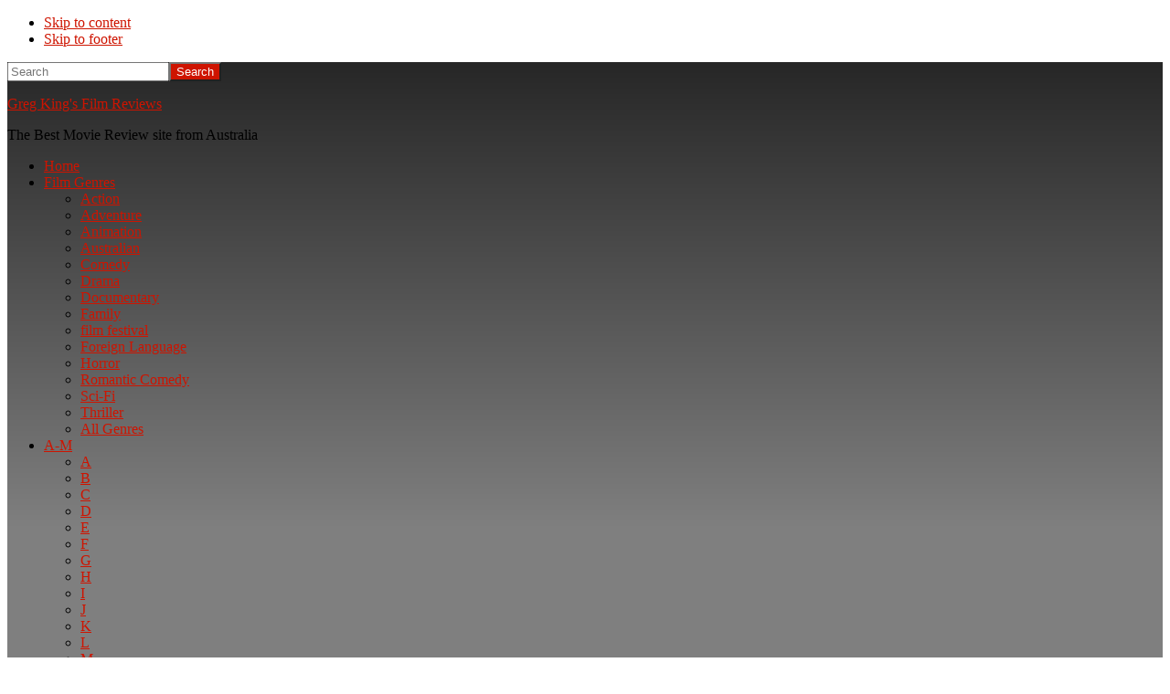

--- FILE ---
content_type: text/html; charset=UTF-8
request_url: https://filmreviews.net.au/horror/page/27/
body_size: 12096
content:
<!DOCTYPE html>
<html lang="en-AU">
<head >
<meta charset="UTF-8" />
<meta name="viewport" content="width=device-width, initial-scale=1" />
<meta name='robots' content='index, follow, max-image-preview:large, max-snippet:-1, max-video-preview:-1' />

	<!-- This site is optimized with the Yoast SEO plugin v26.7 - https://yoast.com/wordpress/plugins/seo/ -->
	<title>Horror - Page 27 of 33 - Greg King&#039;s Film Reviews</title>
	<meta name="description" content="All the movie reviews for movies in the Horror genre. Greg King Film Reviews for expert critic reviews of movies from all over the world." />
	<link rel="canonical" href="https://filmreviews.net.au/horror/page/27/" />
	<link rel="prev" href="https://filmreviews.net.au/horror/page/26/" />
	<link rel="next" href="https://filmreviews.net.au/horror/page/28/" />
	<meta property="og:locale" content="en_US" />
	<meta property="og:type" content="article" />
	<meta property="og:title" content="Horror - Page 27 of 33 - Greg King&#039;s Film Reviews" />
	<meta property="og:description" content="All the movie reviews for movies in the Horror genre. Greg King Film Reviews for expert critic reviews of movies from all over the world." />
	<meta property="og:url" content="https://filmreviews.net.au/horror/" />
	<meta property="og:site_name" content="Greg King&#039;s Film Reviews" />
	<meta property="og:image" content="https://filmreviews.net.au/wp-content/uploads/cropped-Greg-Kings-Film-Reviews-header-image-large.jpg" />
	<meta property="og:image:width" content="1600" />
	<meta property="og:image:height" content="1067" />
	<meta property="og:image:type" content="image/jpeg" />
	<meta name="twitter:card" content="summary_large_image" />
	<script type="application/ld+json" class="yoast-schema-graph">{"@context":"https://schema.org","@graph":[{"@type":"CollectionPage","@id":"https://filmreviews.net.au/horror/","url":"https://filmreviews.net.au/horror/page/27/","name":"Horror - Page 27 of 33 - Greg King&#039;s Film Reviews","isPartOf":{"@id":"https://filmreviews.net.au/#website"},"description":"All the movie reviews for movies in the Horror genre. Greg King Film Reviews for expert critic reviews of movies from all over the world.","breadcrumb":{"@id":"https://filmreviews.net.au/horror/page/27/#breadcrumb"},"inLanguage":"en-AU"},{"@type":"BreadcrumbList","@id":"https://filmreviews.net.au/horror/page/27/#breadcrumb","itemListElement":[{"@type":"ListItem","position":1,"name":"Home","item":"https://filmreviews.net.au/"},{"@type":"ListItem","position":2,"name":"Horror"}]},{"@type":"WebSite","@id":"https://filmreviews.net.au/#website","url":"https://filmreviews.net.au/","name":"Greg King Film Reviews","description":"The Best Movie Review site from Australia","publisher":{"@id":"https://filmreviews.net.au/#organization"},"alternateName":"FilmReviews.net.au","potentialAction":[{"@type":"SearchAction","target":{"@type":"EntryPoint","urlTemplate":"https://filmreviews.net.au/?s={search_term_string}"},"query-input":{"@type":"PropertyValueSpecification","valueRequired":true,"valueName":"search_term_string"}}],"inLanguage":"en-AU"},{"@type":"Organization","@id":"https://filmreviews.net.au/#organization","name":"Greg King Film Reviews","alternateName":"FilmReviews.net.au","url":"https://filmreviews.net.au/","logo":{"@type":"ImageObject","inLanguage":"en-AU","@id":"https://filmreviews.net.au/#/schema/logo/image/","url":"https://filmreviews.net.au/wp-content/uploads/cropped-Greg-Kings-Film-Reviews.jpg","contentUrl":"https://filmreviews.net.au/wp-content/uploads/cropped-Greg-Kings-Film-Reviews.jpg","width":512,"height":512,"caption":"Greg King Film Reviews"},"image":{"@id":"https://filmreviews.net.au/#/schema/logo/image/"}}]}</script>
	<!-- / Yoast SEO plugin. -->


<link rel='dns-prefetch' href='//fonts.googleapis.com' />
<link rel='dns-prefetch' href='//unpkg.com' />
<link href='https://fonts.googleapis.com' crossorigin rel='preconnect' />
<link rel="alternate" type="application/rss+xml" title="Greg King&#039;s Film Reviews &raquo; Feed" href="https://filmreviews.net.au/feed/" />
<link rel="alternate" type="application/rss+xml" title="Greg King&#039;s Film Reviews &raquo; Comments Feed" href="https://filmreviews.net.au/comments/feed/" />
<link rel="alternate" type="application/rss+xml" title="Greg King&#039;s Film Reviews &raquo; Horror Category Feed" href="https://filmreviews.net.au/horror/feed/" />
<style id='wp-img-auto-sizes-contain-inline-css'>
img:is([sizes=auto i],[sizes^="auto," i]){contain-intrinsic-size:3000px 1500px}
/*# sourceURL=wp-img-auto-sizes-contain-inline-css */
</style>

<link rel='stylesheet' id='livemusic-com-au-pro-css' href='https://filmreviews.net.au/wp-content/themes/livemusic-pro/style.css?ver=1.5.2.1' media='all' />
<style id='livemusic-com-au-pro-inline-css'>


		.single .content .entry-content > p:first-of-type {
			font-size: 26px;
			letter-spacing: -0.7px;
		}

		

		a,
		h6,
		.gb-block-post-grid-title a:focus,
		.gb-block-post-grid-title a:hover,
		.entry-title a:focus,
		.entry-title a:hover,
		.menu-toggle:focus,
		.menu-toggle:hover,
		.off-screen-menu .genesis-nav-menu a:focus,
		.off-screen-menu .genesis-nav-menu a:hover,
		.off-screen-menu .current-menu-item > a,
		.sidebar .featured-content .entry-title a,
		.site-footer .current-menu-item > a,
		.site-footer .genesis-nav-menu a:focus,
		.site-footer .genesis-nav-menu a:hover,
		.sub-menu-toggle:focus,
		.sub-menu-toggle:hover {
			color: #ce1400;
		}

		a.button.text,
		a.more-link.button.text,
		button.text,
		input[type="button"].text,
		input[type="reset"].text,
		input[type="submit"].text,
		.gb-block-post-grid a.gb-block-post-grid-more-link,
		.more-link,
		.pagination a:focus,
		.pagination a:hover,
		.pagination .active a {
			border-color: #ce1400;
			color: #ce1400;
		}

		button,
		input[type="button"],
		input[type="reset"],
		input[type="submit"],
		.footer-cta::before,
		.button,
		.error404 .site-inner::before,
		.page .site-inner::before,
		.sidebar .enews-widget input[type="submit"],
		.single .site-inner::before,
		.site-container div.wpforms-container-full .wpforms-form input[type="submit"],
		.site-container div.wpforms-container-full .wpforms-form button[type="submit"]	{
			background-color: #ce1400;
			color: #ffffff;
		}

		@media only screen and (max-width: 1023px) {
			.genesis-responsive-menu .genesis-nav-menu a:focus,
			.genesis-responsive-menu .genesis-nav-menu a:hover {
				color: #ce1400;
			}
		}

		
/*# sourceURL=livemusic-com-au-pro-inline-css */
</style>
<style id='wp-emoji-styles-inline-css'>

	img.wp-smiley, img.emoji {
		display: inline !important;
		border: none !important;
		box-shadow: none !important;
		height: 1em !important;
		width: 1em !important;
		margin: 0 0.07em !important;
		vertical-align: -0.1em !important;
		background: none !important;
		padding: 0 !important;
	}
/*# sourceURL=wp-emoji-styles-inline-css */
</style>
<link rel='stylesheet' id='wp-block-library-css' href='https://filmreviews.net.au/wp-includes/css/dist/block-library/style.min.css?ver=6.9' media='all' />
<style id='wp-block-paragraph-inline-css'>
.is-small-text{font-size:.875em}.is-regular-text{font-size:1em}.is-large-text{font-size:2.25em}.is-larger-text{font-size:3em}.has-drop-cap:not(:focus):first-letter{float:left;font-size:8.4em;font-style:normal;font-weight:100;line-height:.68;margin:.05em .1em 0 0;text-transform:uppercase}body.rtl .has-drop-cap:not(:focus):first-letter{float:none;margin-left:.1em}p.has-drop-cap.has-background{overflow:hidden}:root :where(p.has-background){padding:1.25em 2.375em}:where(p.has-text-color:not(.has-link-color)) a{color:inherit}p.has-text-align-left[style*="writing-mode:vertical-lr"],p.has-text-align-right[style*="writing-mode:vertical-rl"]{rotate:180deg}
/*# sourceURL=https://filmreviews.net.au/wp-includes/blocks/paragraph/style.min.css */
</style>
<style id='global-styles-inline-css'>
:root{--wp--preset--aspect-ratio--square: 1;--wp--preset--aspect-ratio--4-3: 4/3;--wp--preset--aspect-ratio--3-4: 3/4;--wp--preset--aspect-ratio--3-2: 3/2;--wp--preset--aspect-ratio--2-3: 2/3;--wp--preset--aspect-ratio--16-9: 16/9;--wp--preset--aspect-ratio--9-16: 9/16;--wp--preset--color--black: #000000;--wp--preset--color--cyan-bluish-gray: #abb8c3;--wp--preset--color--white: #ffffff;--wp--preset--color--pale-pink: #f78da7;--wp--preset--color--vivid-red: #cf2e2e;--wp--preset--color--luminous-vivid-orange: #ff6900;--wp--preset--color--luminous-vivid-amber: #fcb900;--wp--preset--color--light-green-cyan: #7bdcb5;--wp--preset--color--vivid-green-cyan: #00d084;--wp--preset--color--pale-cyan-blue: #8ed1fc;--wp--preset--color--vivid-cyan-blue: #0693e3;--wp--preset--color--vivid-purple: #9b51e0;--wp--preset--color--theme-primary: #ce1400;--wp--preset--gradient--vivid-cyan-blue-to-vivid-purple: linear-gradient(135deg,rgb(6,147,227) 0%,rgb(155,81,224) 100%);--wp--preset--gradient--light-green-cyan-to-vivid-green-cyan: linear-gradient(135deg,rgb(122,220,180) 0%,rgb(0,208,130) 100%);--wp--preset--gradient--luminous-vivid-amber-to-luminous-vivid-orange: linear-gradient(135deg,rgb(252,185,0) 0%,rgb(255,105,0) 100%);--wp--preset--gradient--luminous-vivid-orange-to-vivid-red: linear-gradient(135deg,rgb(255,105,0) 0%,rgb(207,46,46) 100%);--wp--preset--gradient--very-light-gray-to-cyan-bluish-gray: linear-gradient(135deg,rgb(238,238,238) 0%,rgb(169,184,195) 100%);--wp--preset--gradient--cool-to-warm-spectrum: linear-gradient(135deg,rgb(74,234,220) 0%,rgb(151,120,209) 20%,rgb(207,42,186) 40%,rgb(238,44,130) 60%,rgb(251,105,98) 80%,rgb(254,248,76) 100%);--wp--preset--gradient--blush-light-purple: linear-gradient(135deg,rgb(255,206,236) 0%,rgb(152,150,240) 100%);--wp--preset--gradient--blush-bordeaux: linear-gradient(135deg,rgb(254,205,165) 0%,rgb(254,45,45) 50%,rgb(107,0,62) 100%);--wp--preset--gradient--luminous-dusk: linear-gradient(135deg,rgb(255,203,112) 0%,rgb(199,81,192) 50%,rgb(65,88,208) 100%);--wp--preset--gradient--pale-ocean: linear-gradient(135deg,rgb(255,245,203) 0%,rgb(182,227,212) 50%,rgb(51,167,181) 100%);--wp--preset--gradient--electric-grass: linear-gradient(135deg,rgb(202,248,128) 0%,rgb(113,206,126) 100%);--wp--preset--gradient--midnight: linear-gradient(135deg,rgb(2,3,129) 0%,rgb(40,116,252) 100%);--wp--preset--font-size--small: 16px;--wp--preset--font-size--medium: 20px;--wp--preset--font-size--large: 24px;--wp--preset--font-size--x-large: 42px;--wp--preset--font-size--normal: 20px;--wp--preset--font-size--larger: 28px;--wp--preset--spacing--20: 0.44rem;--wp--preset--spacing--30: 0.67rem;--wp--preset--spacing--40: 1rem;--wp--preset--spacing--50: 1.5rem;--wp--preset--spacing--60: 2.25rem;--wp--preset--spacing--70: 3.38rem;--wp--preset--spacing--80: 5.06rem;--wp--preset--shadow--natural: 6px 6px 9px rgba(0, 0, 0, 0.2);--wp--preset--shadow--deep: 12px 12px 50px rgba(0, 0, 0, 0.4);--wp--preset--shadow--sharp: 6px 6px 0px rgba(0, 0, 0, 0.2);--wp--preset--shadow--outlined: 6px 6px 0px -3px rgb(255, 255, 255), 6px 6px rgb(0, 0, 0);--wp--preset--shadow--crisp: 6px 6px 0px rgb(0, 0, 0);}:where(.is-layout-flex){gap: 0.5em;}:where(.is-layout-grid){gap: 0.5em;}body .is-layout-flex{display: flex;}.is-layout-flex{flex-wrap: wrap;align-items: center;}.is-layout-flex > :is(*, div){margin: 0;}body .is-layout-grid{display: grid;}.is-layout-grid > :is(*, div){margin: 0;}:where(.wp-block-columns.is-layout-flex){gap: 2em;}:where(.wp-block-columns.is-layout-grid){gap: 2em;}:where(.wp-block-post-template.is-layout-flex){gap: 1.25em;}:where(.wp-block-post-template.is-layout-grid){gap: 1.25em;}.has-black-color{color: var(--wp--preset--color--black) !important;}.has-cyan-bluish-gray-color{color: var(--wp--preset--color--cyan-bluish-gray) !important;}.has-white-color{color: var(--wp--preset--color--white) !important;}.has-pale-pink-color{color: var(--wp--preset--color--pale-pink) !important;}.has-vivid-red-color{color: var(--wp--preset--color--vivid-red) !important;}.has-luminous-vivid-orange-color{color: var(--wp--preset--color--luminous-vivid-orange) !important;}.has-luminous-vivid-amber-color{color: var(--wp--preset--color--luminous-vivid-amber) !important;}.has-light-green-cyan-color{color: var(--wp--preset--color--light-green-cyan) !important;}.has-vivid-green-cyan-color{color: var(--wp--preset--color--vivid-green-cyan) !important;}.has-pale-cyan-blue-color{color: var(--wp--preset--color--pale-cyan-blue) !important;}.has-vivid-cyan-blue-color{color: var(--wp--preset--color--vivid-cyan-blue) !important;}.has-vivid-purple-color{color: var(--wp--preset--color--vivid-purple) !important;}.has-black-background-color{background-color: var(--wp--preset--color--black) !important;}.has-cyan-bluish-gray-background-color{background-color: var(--wp--preset--color--cyan-bluish-gray) !important;}.has-white-background-color{background-color: var(--wp--preset--color--white) !important;}.has-pale-pink-background-color{background-color: var(--wp--preset--color--pale-pink) !important;}.has-vivid-red-background-color{background-color: var(--wp--preset--color--vivid-red) !important;}.has-luminous-vivid-orange-background-color{background-color: var(--wp--preset--color--luminous-vivid-orange) !important;}.has-luminous-vivid-amber-background-color{background-color: var(--wp--preset--color--luminous-vivid-amber) !important;}.has-light-green-cyan-background-color{background-color: var(--wp--preset--color--light-green-cyan) !important;}.has-vivid-green-cyan-background-color{background-color: var(--wp--preset--color--vivid-green-cyan) !important;}.has-pale-cyan-blue-background-color{background-color: var(--wp--preset--color--pale-cyan-blue) !important;}.has-vivid-cyan-blue-background-color{background-color: var(--wp--preset--color--vivid-cyan-blue) !important;}.has-vivid-purple-background-color{background-color: var(--wp--preset--color--vivid-purple) !important;}.has-black-border-color{border-color: var(--wp--preset--color--black) !important;}.has-cyan-bluish-gray-border-color{border-color: var(--wp--preset--color--cyan-bluish-gray) !important;}.has-white-border-color{border-color: var(--wp--preset--color--white) !important;}.has-pale-pink-border-color{border-color: var(--wp--preset--color--pale-pink) !important;}.has-vivid-red-border-color{border-color: var(--wp--preset--color--vivid-red) !important;}.has-luminous-vivid-orange-border-color{border-color: var(--wp--preset--color--luminous-vivid-orange) !important;}.has-luminous-vivid-amber-border-color{border-color: var(--wp--preset--color--luminous-vivid-amber) !important;}.has-light-green-cyan-border-color{border-color: var(--wp--preset--color--light-green-cyan) !important;}.has-vivid-green-cyan-border-color{border-color: var(--wp--preset--color--vivid-green-cyan) !important;}.has-pale-cyan-blue-border-color{border-color: var(--wp--preset--color--pale-cyan-blue) !important;}.has-vivid-cyan-blue-border-color{border-color: var(--wp--preset--color--vivid-cyan-blue) !important;}.has-vivid-purple-border-color{border-color: var(--wp--preset--color--vivid-purple) !important;}.has-vivid-cyan-blue-to-vivid-purple-gradient-background{background: var(--wp--preset--gradient--vivid-cyan-blue-to-vivid-purple) !important;}.has-light-green-cyan-to-vivid-green-cyan-gradient-background{background: var(--wp--preset--gradient--light-green-cyan-to-vivid-green-cyan) !important;}.has-luminous-vivid-amber-to-luminous-vivid-orange-gradient-background{background: var(--wp--preset--gradient--luminous-vivid-amber-to-luminous-vivid-orange) !important;}.has-luminous-vivid-orange-to-vivid-red-gradient-background{background: var(--wp--preset--gradient--luminous-vivid-orange-to-vivid-red) !important;}.has-very-light-gray-to-cyan-bluish-gray-gradient-background{background: var(--wp--preset--gradient--very-light-gray-to-cyan-bluish-gray) !important;}.has-cool-to-warm-spectrum-gradient-background{background: var(--wp--preset--gradient--cool-to-warm-spectrum) !important;}.has-blush-light-purple-gradient-background{background: var(--wp--preset--gradient--blush-light-purple) !important;}.has-blush-bordeaux-gradient-background{background: var(--wp--preset--gradient--blush-bordeaux) !important;}.has-luminous-dusk-gradient-background{background: var(--wp--preset--gradient--luminous-dusk) !important;}.has-pale-ocean-gradient-background{background: var(--wp--preset--gradient--pale-ocean) !important;}.has-electric-grass-gradient-background{background: var(--wp--preset--gradient--electric-grass) !important;}.has-midnight-gradient-background{background: var(--wp--preset--gradient--midnight) !important;}.has-small-font-size{font-size: var(--wp--preset--font-size--small) !important;}.has-medium-font-size{font-size: var(--wp--preset--font-size--medium) !important;}.has-large-font-size{font-size: var(--wp--preset--font-size--large) !important;}.has-x-large-font-size{font-size: var(--wp--preset--font-size--x-large) !important;}
/*# sourceURL=global-styles-inline-css */
</style>

<style id='classic-theme-styles-inline-css'>
/*! This file is auto-generated */
.wp-block-button__link{color:#fff;background-color:#32373c;border-radius:9999px;box-shadow:none;text-decoration:none;padding:calc(.667em + 2px) calc(1.333em + 2px);font-size:1.125em}.wp-block-file__button{background:#32373c;color:#fff;text-decoration:none}
/*# sourceURL=/wp-includes/css/classic-themes.min.css */
</style>
<link rel='stylesheet' id='livemusic-com-au-pro-fonts-css' href='https://fonts.googleapis.com/css?family=Alegreya+Sans%3A400%2C400i%2C700%7CLora%3A400%2C700&#038;display=swap&#038;ver=1.5.2.1' media='all' />
<link rel='stylesheet' id='ionicons-css' href='https://unpkg.com/ionicons@4.1.2/dist/css/ionicons.min.css?ver=1.5.2.1' media='all' />
<link rel='stylesheet' id='livemusic-com-au-pro-gutenberg-css' href='https://filmreviews.net.au/wp-content/themes/livemusic-pro/lib/gutenberg/front-end.css?ver=1.5.2.1' media='all' />
<style id='livemusic-com-au-pro-gutenberg-inline-css'>
.gb-block-post-grid .gb-post-grid-items .gb-block-post-grid-title a:hover {
	color: #ce1400;
}

.site-container .wp-block-button .wp-block-button__link {
	background-color: #ce1400;
}

.wp-block-button .wp-block-button__link:not(.has-background),
.wp-block-button .wp-block-button__link:not(.has-background):focus,
.wp-block-button .wp-block-button__link:not(.has-background):hover {
	color: #ffffff;
}

.site-container .wp-block-button.is-style-outline .wp-block-button__link {
	color: #ce1400;
}

.site-container .wp-block-button.is-style-outline .wp-block-button__link:focus,
.site-container .wp-block-button.is-style-outline .wp-block-button__link:hover {
	color: #f13723;
}		.site-container .has-small-font-size {
			font-size: 16px;
		}		.site-container .has-normal-font-size {
			font-size: 20px;
		}		.site-container .has-large-font-size {
			font-size: 24px;
		}		.site-container .has-larger-font-size {
			font-size: 28px;
		}		.site-container .has-theme-primary-color,
		.site-container .wp-block-button .wp-block-button__link.has-theme-primary-color,
		.site-container .wp-block-button.is-style-outline .wp-block-button__link.has-theme-primary-color {
			color: #ce1400;
		}

		.site-container .has-theme-primary-background-color,
		.site-container .wp-block-button .wp-block-button__link.has-theme-primary-background-color,
		.site-container .wp-block-pullquote.is-style-solid-color.has-theme-primary-background-color {
			background-color: #ce1400;
		}
/*# sourceURL=livemusic-com-au-pro-gutenberg-inline-css */
</style>
<script src="https://filmreviews.net.au/wp-includes/js/jquery/jquery.min.js?ver=3.7.1" id="jquery-core-js"></script>
<script src="https://filmreviews.net.au/wp-includes/js/jquery/jquery-migrate.min.js?ver=3.4.1" id="jquery-migrate-js"></script>
<link rel="https://api.w.org/" href="https://filmreviews.net.au/wp-json/" /><link rel="alternate" title="JSON" type="application/json" href="https://filmreviews.net.au/wp-json/wp/v2/categories/6" /><link rel="EditURI" type="application/rsd+xml" title="RSD" href="https://filmreviews.net.au/xmlrpc.php?rsd" />
<meta name="generator" content="WordPress 6.9" />
<!-- Google tag (gtag.js) -->
<script async src="https://www.googletagmanager.com/gtag/js?id=G-KCGXEDM05N"></script>
<script>
  window.dataLayer = window.dataLayer || [];
  function gtag(){dataLayer.push(arguments);}
  gtag('js', new Date());

  gtag('config', 'G-KCGXEDM05N');
</script>
  <!-- Basic Meta Tags -->
    <meta charset="UTF-8">
    <meta name="keywords" content="film reviews, movie reviews, film analysis, movie recommendations, cinema, Hollywood, film ratings">

        <meta property="og:type" content="website">

    
    <!-- Meta Tags for SEO -->
    <meta name="author" content="Greg King">
    <meta name="revisit-after" content="7 days">
    
    <!-- Favicon (replace with your website's favicon URL) -->
    <link rel="icon" href="https://filmreviews.net.au/favicon.png" type="image/x-icon">
<style type="text/css">.header-hero { background-image: linear-gradient(0deg, rgba(0,0,0,0.5) 50%, rgba(0,0,0,0.85) 100%), url(https://filmreviews.net.au/wp-content/uploads/cropped-cropped-Greg-Kings-Film-Reviews-header-image-large.jpg); }</style><link rel="icon" href="https://filmreviews.net.au/wp-content/uploads/cropped-Greg-Kings-Film-Reviews-Website-Logo-800x-The-Best-moview-review-site-on-the-internet-32x32.png" sizes="32x32" />
<link rel="icon" href="https://filmreviews.net.au/wp-content/uploads/cropped-Greg-Kings-Film-Reviews-Website-Logo-800x-The-Best-moview-review-site-on-the-internet-192x192.png" sizes="192x192" />
<link rel="apple-touch-icon" href="https://filmreviews.net.au/wp-content/uploads/cropped-Greg-Kings-Film-Reviews-Website-Logo-800x-The-Best-moview-review-site-on-the-internet-180x180.png" />
<meta name="msapplication-TileImage" content="https://filmreviews.net.au/wp-content/uploads/cropped-Greg-Kings-Film-Reviews-Website-Logo-800x-The-Best-moview-review-site-on-the-internet-270x270.png" />
		<style id="wp-custom-css">
			 img {
        display: block;
        margin-left: auto;
        margin-right: auto;
    }		</style>
		</head>
<body class="archive paged category category-horror category-6 wp-embed-responsive paged-27 category-paged-27 wp-theme-genesis wp-child-theme-livemusic-pro custom-header header-image header-full-width full-width-content genesis-breadcrumbs-hidden half-width-entries header-menu no-off-screen-menu">	<script>
	//<![CDATA[
	(function(){
		var c = document.body.classList;
		c.remove( 'no-js' );
		c.add( 'js' );
	})();
	//]]>
	</script>
	<div class="site-container"><ul class="genesis-skip-link"><li><a href="#hero-page-title" class="screen-reader-shortcut"> Skip to content</a></li><li><a href="#after-content-featured" class="screen-reader-shortcut"> Skip to footer</a></li></ul><div class="header-hero"><header class="site-header"><div class="wrap"><div class="header-left"><form class="search-form" method="get" action="https://filmreviews.net.au/" role="search"><label class="search-form-label screen-reader-text" for="searchform-1">Search</label><input class="search-form-input" type="search" name="s" id="searchform-1" placeholder="Search"><input class="search-form-submit" type="submit" value="Search"><meta content="https://filmreviews.net.au/?s={s}"></form></div><div class="title-area"><p class="site-title"><a href="https://filmreviews.net.au/">Greg King&#039;s Film Reviews</a></p><p class="site-description">The Best Movie Review site from Australia</p></div><nav class="nav-primary" aria-label="Main" id="genesis-nav-primary"><div class="wrap"><ul id="menu-first" class="menu genesis-nav-menu menu-primary js-superfish"><li id="menu-item-62" class="menu-item menu-item-type-custom menu-item-object-custom menu-item-home menu-item-62"><a href="https://filmreviews.net.au/"><span >Home</span></a></li>
<li id="menu-item-9034" class="menu-item menu-item-type-taxonomy menu-item-object-category current-menu-ancestor current-menu-parent menu-item-has-children menu-item-9034"><a href="https://filmreviews.net.au/film-review/"><span >Film Genres</span></a>
<ul class="sub-menu">
	<li id="menu-item-58" class="menu-item menu-item-type-taxonomy menu-item-object-category menu-item-58"><a href="https://filmreviews.net.au/action/"><span >Action</span></a></li>
	<li id="menu-item-110" class="menu-item menu-item-type-taxonomy menu-item-object-category menu-item-110"><a href="https://filmreviews.net.au/adventure/"><span >Adventure</span></a></li>
	<li id="menu-item-111" class="menu-item menu-item-type-taxonomy menu-item-object-category menu-item-111"><a href="https://filmreviews.net.au/animation/"><span >Animation</span></a></li>
	<li id="menu-item-112" class="menu-item menu-item-type-taxonomy menu-item-object-category menu-item-112"><a href="https://filmreviews.net.au/australian/"><span >Australian</span></a></li>
	<li id="menu-item-55" class="menu-item menu-item-type-taxonomy menu-item-object-category menu-item-55"><a href="https://filmreviews.net.au/comedy/"><span >Comedy</span></a></li>
	<li id="menu-item-53" class="menu-item menu-item-type-taxonomy menu-item-object-category menu-item-53"><a href="https://filmreviews.net.au/drama/"><span >Drama</span></a></li>
	<li id="menu-item-65" class="menu-item menu-item-type-taxonomy menu-item-object-category menu-item-65"><a href="https://filmreviews.net.au/documentary/"><span >Documentary</span></a></li>
	<li id="menu-item-66" class="menu-item menu-item-type-taxonomy menu-item-object-category menu-item-66"><a href="https://filmreviews.net.au/family/"><span >Family</span></a></li>
	<li id="menu-item-265" class="menu-item menu-item-type-taxonomy menu-item-object-category menu-item-265"><a href="https://filmreviews.net.au/film-festival/"><span >film festival</span></a></li>
	<li id="menu-item-113" class="menu-item menu-item-type-taxonomy menu-item-object-category menu-item-113"><a href="https://filmreviews.net.au/foreign-language/"><span >Foreign Language</span></a></li>
	<li id="menu-item-61" class="menu-item menu-item-type-taxonomy menu-item-object-category current-menu-item menu-item-61"><a href="https://filmreviews.net.au/horror/" aria-current="page"><span >Horror</span></a></li>
	<li id="menu-item-114" class="menu-item menu-item-type-taxonomy menu-item-object-category menu-item-114"><a href="https://filmreviews.net.au/romantic-comedy/"><span >Romantic Comedy</span></a></li>
	<li id="menu-item-56" class="menu-item menu-item-type-taxonomy menu-item-object-category menu-item-56"><a href="https://filmreviews.net.au/sci-fi/"><span >Sci-Fi</span></a></li>
	<li id="menu-item-67" class="menu-item menu-item-type-taxonomy menu-item-object-category menu-item-67"><a href="https://filmreviews.net.au/thriller/"><span >Thriller</span></a></li>
	<li id="menu-item-52" class="menu-item menu-item-type-taxonomy menu-item-object-category menu-item-52"><a href="https://filmreviews.net.au/film-review/"><span >All Genres</span></a></li>
</ul>
</li>
<li id="menu-item-64" class="menu-item menu-item-type-custom menu-item-object-custom menu-item-has-children menu-item-64"><a href="https://filmreviews.net.au/film-review/"><span >A-M</span></a>
<ul class="sub-menu">
	<li id="menu-item-59" class="menu-item menu-item-type-taxonomy menu-item-object-category menu-item-59"><a href="https://filmreviews.net.au/a/"><span >A</span></a></li>
	<li id="menu-item-69" class="menu-item menu-item-type-taxonomy menu-item-object-category menu-item-69"><a href="https://filmreviews.net.au/b/"><span >B</span></a></li>
	<li id="menu-item-70" class="menu-item menu-item-type-taxonomy menu-item-object-category menu-item-70"><a href="https://filmreviews.net.au/c/"><span >C</span></a></li>
	<li id="menu-item-71" class="menu-item menu-item-type-taxonomy menu-item-object-category menu-item-71"><a href="https://filmreviews.net.au/d/"><span >D</span></a></li>
	<li id="menu-item-72" class="menu-item menu-item-type-taxonomy menu-item-object-category menu-item-72"><a href="https://filmreviews.net.au/e/"><span >E</span></a></li>
	<li id="menu-item-73" class="menu-item menu-item-type-taxonomy menu-item-object-category menu-item-73"><a href="https://filmreviews.net.au/f/"><span >F</span></a></li>
	<li id="menu-item-74" class="menu-item menu-item-type-taxonomy menu-item-object-category menu-item-74"><a href="https://filmreviews.net.au/g/"><span >G</span></a></li>
	<li id="menu-item-75" class="menu-item menu-item-type-taxonomy menu-item-object-category menu-item-75"><a href="https://filmreviews.net.au/h/"><span >H</span></a></li>
	<li id="menu-item-76" class="menu-item menu-item-type-taxonomy menu-item-object-category menu-item-76"><a href="https://filmreviews.net.au/i/"><span >I</span></a></li>
	<li id="menu-item-77" class="menu-item menu-item-type-taxonomy menu-item-object-category menu-item-77"><a href="https://filmreviews.net.au/j/"><span >J</span></a></li>
	<li id="menu-item-78" class="menu-item menu-item-type-taxonomy menu-item-object-category menu-item-78"><a href="https://filmreviews.net.au/k/"><span >K</span></a></li>
	<li id="menu-item-79" class="menu-item menu-item-type-taxonomy menu-item-object-category menu-item-79"><a href="https://filmreviews.net.au/l/"><span >L</span></a></li>
	<li id="menu-item-80" class="menu-item menu-item-type-taxonomy menu-item-object-category menu-item-80"><a href="https://filmreviews.net.au/m/"><span >M</span></a></li>
</ul>
</li>
<li id="menu-item-10776" class="menu-item menu-item-type-custom menu-item-object-custom menu-item-has-children menu-item-10776"><a href="https://filmreviews.net.au/film-review/"><span >N-Z</span></a>
<ul class="sub-menu">
	<li id="menu-item-81" class="menu-item menu-item-type-taxonomy menu-item-object-category menu-item-81"><a href="https://filmreviews.net.au/n/"><span >N</span></a></li>
	<li id="menu-item-82" class="menu-item menu-item-type-taxonomy menu-item-object-category menu-item-82"><a href="https://filmreviews.net.au/o/"><span >O</span></a></li>
	<li id="menu-item-83" class="menu-item menu-item-type-taxonomy menu-item-object-category menu-item-83"><a href="https://filmreviews.net.au/p/"><span >P</span></a></li>
	<li id="menu-item-84" class="menu-item menu-item-type-taxonomy menu-item-object-category menu-item-84"><a href="https://filmreviews.net.au/q/"><span >Q</span></a></li>
	<li id="menu-item-85" class="menu-item menu-item-type-taxonomy menu-item-object-category menu-item-85"><a href="https://filmreviews.net.au/r/"><span >R</span></a></li>
	<li id="menu-item-86" class="menu-item menu-item-type-taxonomy menu-item-object-category menu-item-86"><a href="https://filmreviews.net.au/s/"><span >S</span></a></li>
	<li id="menu-item-87" class="menu-item menu-item-type-taxonomy menu-item-object-category menu-item-87"><a href="https://filmreviews.net.au/t/"><span >T</span></a></li>
	<li id="menu-item-88" class="menu-item menu-item-type-taxonomy menu-item-object-category menu-item-88"><a href="https://filmreviews.net.au/u/"><span >U</span></a></li>
	<li id="menu-item-89" class="menu-item menu-item-type-taxonomy menu-item-object-category menu-item-89"><a href="https://filmreviews.net.au/v/"><span >V</span></a></li>
	<li id="menu-item-90" class="menu-item menu-item-type-taxonomy menu-item-object-category menu-item-90"><a href="https://filmreviews.net.au/w/"><span >W</span></a></li>
	<li id="menu-item-91" class="menu-item menu-item-type-taxonomy menu-item-object-category menu-item-91"><a href="https://filmreviews.net.au/x/"><span >X</span></a></li>
	<li id="menu-item-92" class="menu-item menu-item-type-taxonomy menu-item-object-category menu-item-92"><a href="https://filmreviews.net.au/y/"><span >Y</span></a></li>
	<li id="menu-item-93" class="menu-item menu-item-type-taxonomy menu-item-object-category menu-item-93"><a href="https://filmreviews.net.au/z/"><span >Z</span></a></li>
</ul>
</li>
<li id="menu-item-264" class="menu-item menu-item-type-taxonomy menu-item-object-category menu-item-264"><a href="https://filmreviews.net.au/interviews/"><span >Interviews</span></a></li>
<li id="menu-item-266" class="menu-item menu-item-type-taxonomy menu-item-object-category menu-item-266"><a href="https://filmreviews.net.au/podcast/"><span >PODCAST</span></a></li>
<li id="menu-item-99" class="menu-item menu-item-type-post_type menu-item-object-page menu-item-99"><a href="https://filmreviews.net.au/contact/"><span >Contact Greg King</span></a></li>
</ul></div></nav></div></header><div class="hero-page-title" id="hero-page-title"><div class="wrap"><div class="archive-description taxonomy-archive-description taxonomy-description"><h1 class="archive-title">Horror</h1></div></div></div></div><div class="site-inner"><div class="content-sidebar-wrap"><main class="content" id="genesis-content"><article class="post-1091 post type-post status-publish format-standard category-a category-d category-documentary category-drama category-film-review category-g category-horror category-podcast tag-adam-ross tag-advanced-style tag-annabelle tag-david-griffiths tag-dracula-untold tag-gone-girl tag-greg-king tag-jesse-thomas-cook tag-nick-gardener tag-the-good-the-bad-the-ugly-film-show-podcast entry" aria-label="THE GOOD THE BAD THE UGLY FILM SHOW PODCAST EPISODE #99"><div class="entry-container"><header class="entry-header"><h2 class="entry-title"><a class="entry-title-link" rel="bookmark" href="https://filmreviews.net.au/the-good-the-bad-the-ugly-film-show-podcast-episode-99/">THE GOOD THE BAD THE UGLY FILM SHOW PODCAST EPISODE #99</a></h2>
</header><div class="entry-content"><p>This week on The Good The Bad The Ugly Film Show Adam, Dave, Greg and Nick take a look at new release films ‘Annabelle’, ”Advanced Style,’ ‘Dracula Untold, and ‘Gone Girl′ . This episode also contains an interview with Ben Affleck, Rosamund Pike, Neil Patrick Harris and Jesse Thomas Cook.

To listen to the show you can download it for free from our Podcast Channel – Listen/Download here &#x02026;</p><p class="more-link-wrap"><a href="https://filmreviews.net.au/the-good-the-bad-the-ugly-film-show-podcast-episode-99/" class="more-link button text">Read More <span class="screen-reader-text">about THE GOOD THE BAD THE UGLY FILM SHOW PODCAST EPISODE #99</span></a></p></div></div></article><article class="post-1080 post type-post status-publish format-standard category-a category-film-review category-horror tag-alfre-woodward tag-annabelle tag-annabelle-film-review tag-annabelle-wallis tag-gary-dauberman tag-greg-king tag-horror-film tag-james-wan tag-john-r-leonetti tag-possessed-doll tag-wade-horton entry" aria-label="ANNABELLE"><div class="entry-container"><header class="entry-header"><h2 class="entry-title"><a class="entry-title-link" rel="bookmark" href="https://filmreviews.net.au/annabelle/">ANNABELLE</a></h2>
</header><div class="entry-content"><p>Reviewed by GREG KING
Director: John R Leonetti
Stars: Annabelle Wallis, Ward Horton, Alfre Woodward, Tony Amendola, Brian Howe.

The Conjuring was a horror film that had an old fashioned look and feel about it, reminiscent of 70s supernatural flicks like The Amityville Horror, which was more about creating an uneasy atmosphere rather than giving us lots of gore and buckets of blood. And that brand of subtle old &#x02026;</p><p class="more-link-wrap"><a href="https://filmreviews.net.au/annabelle/" class="more-link button text">Read More <span class="screen-reader-text">about ANNABELLE</span></a></p></div></div></article><article class="post-1033 post type-post status-publish format-standard category-horror category-interviews category-j category-m tag-3wbc-94-1fm tag-greg-king tag-jesse-thomas-cook tag-jesse-thomas-cook-interview tag-monster-pictures tag-movies-at-dusk tag-mpnster-brawl entry" aria-label="MONSTER BRAWL &#8211; interview with director Jesse Thomas Cook"><div class="entry-container"><header class="entry-header"><h2 class="entry-title"><a class="entry-title-link" rel="bookmark" href="https://filmreviews.net.au/monster-brawl-interview-with-director-jesse-thomas-cook/">MONSTER BRAWL &#8211; interview with director Jesse Thomas Cook</a></h2>
</header><div class="entry-content"><p>by GREG KING



Monster Brawl is a low budget horror film from director Jesse Thomas Cook in which eight of the world's most legendary monsters meet for an epic smackdown. Greg King spoke to Jesse about the film, which is now available on DVD through Monster Pictures.

https://www.mediafire.com/listen/12xn1uxk6b5ik6o/190904_001.MP3

&nbsp;

&nbsp; &#x02026;</p><p class="more-link-wrap"><a href="https://filmreviews.net.au/monster-brawl-interview-with-director-jesse-thomas-cook/" class="more-link button text">Read More <span class="screen-reader-text">about MONSTER BRAWL &#8211; interview with director Jesse Thomas Cook</span></a></p></div></div></article><article class="post-973 post type-post status-publish format-standard category-comedy category-horror category-interviews category-t category-w tag-greg-king tag-mockumentary tag-movies-at-dusk tag-new-zealand-film tag-taika-waititi-interview tag-vampires tag-what-we-do-in-the-shadows entry" aria-label="WHAT WE DO IN THE SHADOWS &#8211; interview with Taika Waititi"><div class="entry-container"><header class="entry-header"><h2 class="entry-title"><a class="entry-title-link" rel="bookmark" href="https://filmreviews.net.au/what-we-do-in-the-shadows-interview-with-taika-waititi/">WHAT WE DO IN THE SHADOWS &#8211; interview with Taika Waititi</a></h2>
</header><div class="entry-content"><p>by GREG KING
"I think people are desperate for something a little smarter than Twilight," says writer/director Taika Waititi about his new film, the clever mockumentary What We Do In The Shadows. 

Vampires have always held some sort of fascination for writers and filmmakers, and this new comedy from New Zealand of all places skewers many of the familiar tropes and stereotypes of the genre. What We Do In The &#x02026;</p><p class="more-link-wrap"><a href="https://filmreviews.net.au/what-we-do-in-the-shadows-interview-with-taika-waititi/" class="more-link button text">Read More <span class="screen-reader-text">about WHAT WE DO IN THE SHADOWS &#8211; interview with Taika Waititi</span></a></p></div></div></article><article class="post-957 post type-post status-publish format-standard category-comedy category-horror category-interviews category-r category-t category-w tag-3wbc-94-1fm tag-greg-king tag-melbourne-international-film-festival-2014 tag-movies-at-dusk tag-new-zealand-film tag-rhys-darby tag-rhys-darby-interview tag-taika-waititi tag-taika-waititi-interview tag-vampire-comedy tag-what-we-do-in-the-shadows entry" aria-label="WHAT WE DO IN THE SHADOWS &#8211; interviews with Taika Waititi and Rhys Darby"><div class="entry-container"><header class="entry-header"><h2 class="entry-title"><a class="entry-title-link" rel="bookmark" href="https://filmreviews.net.au/what-we-do-in-the-shadows-interviews-with-taika-waititi-and-rhys-darby/">WHAT WE DO IN THE SHADOWS &#8211; interviews with Taika Waititi and Rhys Darby</a></h2>
</header><div class="entry-content"><p>by GREG KING



From the creators of cult favourite The Flight Of The Conchords comes this offbeat fake fly-on-the-wall style documentary that looks at three centuries old vampires sharing a house in Wellington. Greg King speaks to writer/director Taika Waititi and star Rhys Darby about the making of this &#x02026;</p><p class="more-link-wrap"><a href="https://filmreviews.net.au/what-we-do-in-the-shadows-interviews-with-taika-waititi-and-rhys-darby/" class="more-link button text">Read More <span class="screen-reader-text">about WHAT WE DO IN THE SHADOWS &#8211; interviews with Taika Waititi and Rhys Darby</span></a></p></div></div></article><article class="post-736 post type-post status-publish format-standard category-d category-drama category-film-review category-horror tag-deliver-us-from-evil-film-review tag-delver-us-from-evil tag-edgar-ramirez tag-eric-bana tag-exorcism tag-greg-king tag-horror-2 tag-joel-mchale tag-police-officers tag-ralph-sarchie tag-scott-derrickson tag-supernatural tag-the-bronx entry" aria-label="DELIVER US FROM EVIL"><div class="entry-container"><header class="entry-header"><h2 class="entry-title"><a class="entry-title-link" rel="bookmark" href="https://filmreviews.net.au/deliver-us-from-evil/">DELIVER US FROM EVIL</a></h2>
</header><div class="entry-content"><p>Reviewed by GREG KING
Director: Scott Derrickson
Stars: Eric Bana, Edgar Ramirez, Joel McHale, Sean Harris, Olivia Munn, Chris Coy, Dorian Missick, Lulu Wilson, Olivia Horton.

Not to be confused with Amy Berg's documentary of the same name which explored the controversial issue of the systemic decades long cover up of pedophile priests within the Catholic church, Deliver Us From Evil is inspired by the story &#x02026;</p><p class="more-link-wrap"><a href="https://filmreviews.net.au/deliver-us-from-evil/" class="more-link button text">Read More <span class="screen-reader-text">about DELIVER US FROM EVIL</span></a></p></div></div></article><div class="archive-pagination pagination" role="navigation" aria-label="Pagination"><ul><li class="pagination-previous"><a href="https://filmreviews.net.au/horror/page/26/" >&#x000AB; <span class="screen-reader-text">Go to</span> Previous Page</a></li>
<li><a href="https://filmreviews.net.au/horror/"><span class="screen-reader-text">Go to page</span> 1</a></li>
<li class="pagination-omission"><span class="screen-reader-text">Interim pages omitted</span> &#x02026;</li> 
<li><a href="https://filmreviews.net.au/horror/page/25/"><span class="screen-reader-text">Go to page</span> 25</a></li>
<li><a href="https://filmreviews.net.au/horror/page/26/"><span class="screen-reader-text">Go to page</span> 26</a></li>
<li class="active" ><a href="https://filmreviews.net.au/horror/page/27/" aria-label="Current page" aria-current="page"><span class="screen-reader-text">Go to page</span> 27</a></li>
<li><a href="https://filmreviews.net.au/horror/page/28/"><span class="screen-reader-text">Go to page</span> 28</a></li>
<li><a href="https://filmreviews.net.au/horror/page/29/"><span class="screen-reader-text">Go to page</span> 29</a></li>
<li class="pagination-omission"><span class="screen-reader-text">Interim pages omitted</span> &#x02026;</li> 
<li><a href="https://filmreviews.net.au/horror/page/33/"><span class="screen-reader-text">Go to page</span> 33</a></li>
<li class="pagination-next"><a href="https://filmreviews.net.au/horror/page/28/" ><span class="screen-reader-text">Go to</span> Next Page &#x000BB;</a></li>
</ul></div>
</main></div></div><h2 class="screen-reader-text">More Content</h2><div id="after-content-featured" class="after-content-featured"><div class="flexible-widgets widget-area  widget-full"><div class="wrap"><section id="featured-post-2" class="widget featured-content featuredpost"><div class="widget-wrap"><h3 class="widgettitle widget-title">Film Reviews</h3>
<article class="post-10886 post type-post status-publish format-standard category-drama category-film-review category-u tag-alan-mayson tag-british-cinema tag-frank-dillane tag-harris-disckinson tag-josee-deshaies tag-mar-waked tag-megan-northam tag-shonagh-marie tag-urchin tag-urchin-film-review entry has-post-thumbnail" aria-label="URCHIN"><a href="https://filmreviews.net.au/urchin/" class="aligncenter" aria-hidden="true" tabindex="-1"><img width="705" height="379" src="https://filmreviews.net.au/wp-content/uploads/image-407.png" class="entry-image attachment-post" alt="" decoding="async" loading="lazy" srcset="https://filmreviews.net.au/wp-content/uploads/image-407.png 705w, https://filmreviews.net.au/wp-content/uploads/image-407-300x161.png 300w" sizes="auto, (max-width: 705px) 100vw, 705px" /></a><header class="entry-header"><h4 class="entry-title"><a href="https://filmreviews.net.au/urchin/">URCHIN</a></h4></header><div class="entry-content"><p>URCHIN Reviewed by GREG KING



Director: Harris Dickinson



Stars: Frank Dillane, Megan Northam, Harris Dickinson, Shonagh Marie, Okezie Morro, Amr Waked.





Mike (Frank Dillane, from Harry Potter And The Half-Blood Prince, etc) is &#x02026;</p><p class="more-link-wrap"><a href="https://filmreviews.net.au/urchin/" class="more-link button text">Read More <span class="screen-reader-text">about URCHIN</span></a></p></div></article><article class="post-10878 post type-post status-publish format-standard category-drama category-film-review category-foreign-language category-r tag-akira-emoto tag-brendan-fraser tag-hikari tag-mari-yamamoto tag-rental-family tag-rental-family-film-review tag-shannon-mahina-gorman tag-stephen-blahut tag-takehiro-hira tag-takura-ishizaka entry has-post-thumbnail" aria-label="RENTAL FAMILY"><a href="https://filmreviews.net.au/rental-family/" class="aligncenter" aria-hidden="true" tabindex="-1"><img width="691" height="460" src="https://filmreviews.net.au/wp-content/uploads/image-405.png" class="entry-image attachment-post" alt="" decoding="async" loading="lazy" srcset="https://filmreviews.net.au/wp-content/uploads/image-405.png 691w, https://filmreviews.net.au/wp-content/uploads/image-405-300x200.png 300w" sizes="auto, (max-width: 691px) 100vw, 691px" /></a><header class="entry-header"><h4 class="entry-title"><a href="https://filmreviews.net.au/rental-family/">RENTAL FAMILY</a></h4></header><div class="entry-content"><p>RENTAL FAMILY Reviewed by GREG KING



Director: Hikari



Stars: Brendan Fraser, Takehiro Hira, Akira Emoto, Shannon Mahina Gorman,  Mari Yamamoto.





Written and directed by Japanese filmmaker Hikari (37 Seconds, episodes of the tv &#x02026;</p><p class="more-link-wrap"><a href="https://filmreviews.net.au/rental-family/" class="more-link button text">Read More <span class="screen-reader-text">about RENTAL FAMILY</span></a></p></div></article><article class="post-10875 post type-post status-publish format-standard category-drama category-film-review category-t tag-alan-bennett tag-alun-armstrong tag-amara-okereke tag-jacob-dudman tag-mark-addy tag-nicholas-hytner tag-oliver-briscombe tag-ralph-fiennes tag-robert-emms tag-roger-allam tag-shaun-thomas tag-simon-russell-beale tag-taylor-uttley tag-the-choral tag-the-choral-film-review tag-wwi entry has-post-thumbnail" aria-label="THE CHORAL"><a href="https://filmreviews.net.au/the-choral/" class="aligncenter" aria-hidden="true" tabindex="-1"><img width="680" height="460" src="https://filmreviews.net.au/wp-content/uploads/image-404.png" class="entry-image attachment-post" alt="" decoding="async" loading="lazy" srcset="https://filmreviews.net.au/wp-content/uploads/image-404.png 680w, https://filmreviews.net.au/wp-content/uploads/image-404-300x203.png 300w" sizes="auto, (max-width: 680px) 100vw, 680px" /></a><header class="entry-header"><h4 class="entry-title"><a href="https://filmreviews.net.au/the-choral/">THE CHORAL</a></h4></header><div class="entry-content"><p>THE CHORAL Reviewed by GREG KING



Director: Nicholas Hytner



Stars: Ralph Fiennes, Mark Adday, Roger Allam, Alun Armstrong, Robert Emms, Amara Okereke, Jacob Dudman, Oliver Briscombe, Shaun Thomas, Taylor Uttley, Emily Fairn, Simon &#x02026;</p><p class="more-link-wrap"><a href="https://filmreviews.net.au/the-choral/" class="more-link button text">Read More <span class="screen-reader-text">about THE CHORAL</span></a></p></div></article></div></section>
</div></div></div><footer class="site-footer"><div class="wrap"><nav class="nav-secondary" aria-label="Secondary"><div class="wrap"><ul id="menu-footer-menu" class="menu genesis-nav-menu menu-secondary js-superfish"><li id="menu-item-9037" class="menu-item menu-item-type-taxonomy menu-item-object-category menu-item-9037"><a href="https://filmreviews.net.au/film-review/"><span >Film Reviews</span></a></li>
<li id="menu-item-9038" class="menu-item menu-item-type-taxonomy menu-item-object-category menu-item-9038"><a href="https://filmreviews.net.au/interviews/"><span >Interview</span></a></li>
<li id="menu-item-9039" class="menu-item menu-item-type-taxonomy menu-item-object-category menu-item-9039"><a href="https://filmreviews.net.au/podcast/"><span >PODCASTS</span></a></li>
<li id="menu-item-9036" class="menu-item menu-item-type-post_type menu-item-object-page menu-item-9036"><a href="https://filmreviews.net.au/contact/"><span >Contact</span></a></li>
</ul></div></nav><p>&#x000A9;&nbsp;2026 Copyright ✎ ℗ ® ™ ℠ ⌀
<!-- wp:separator -->
<hr class="wp-block-separator has-alpha-channel-opacity" />
<!-- /wp:separator -->
<!-- wp:image {"id":2352,"sizeSlug":"large","linkDestination":"none"} -->
<figure class="wp-block-image size-large"><img src="https://filmreviews.net.au/wp-content/uploads/Greg-Kings-Film-Reviews-Website-Transparent-Background-Grey-Logo-1600x126-2.png" alt="Greg King's Film Reviews" class="wp-image-2352" /></figure>
<!-- /wp:image --></p></div></footer></div><script type="speculationrules">
{"prefetch":[{"source":"document","where":{"and":[{"href_matches":"/*"},{"not":{"href_matches":["/wp-*.php","/wp-admin/*","/wp-content/uploads/*","/wp-content/*","/wp-content/plugins/*","/wp-content/themes/livemusic-pro/*","/wp-content/themes/genesis/*","/*\\?(.+)"]}},{"not":{"selector_matches":"a[rel~=\"nofollow\"]"}},{"not":{"selector_matches":".no-prefetch, .no-prefetch a"}}]},"eagerness":"conservative"}]}
</script>
<script src="https://filmreviews.net.au/wp-includes/js/hoverIntent.min.js?ver=1.10.2" id="hoverIntent-js"></script>
<script src="https://filmreviews.net.au/wp-content/themes/genesis/lib/js/menu/superfish.min.js?ver=1.7.10" id="superfish-js"></script>
<script src="https://filmreviews.net.au/wp-content/themes/genesis/lib/js/menu/superfish.args.min.js?ver=3.4.0" id="superfish-args-js"></script>
<script src="https://filmreviews.net.au/wp-content/themes/genesis/lib/js/skip-links.min.js?ver=3.4.0" id="skip-links-js"></script>
<script src="https://filmreviews.net.au/wp-content/themes/livemusic-pro/js/global.js?ver=1.5.2.1" id="global-js-js"></script>
<script id="livemusic-pro-responsive-menu-js-extra">
var genesis_responsive_menu = {"mainMenu":"Menu","menuIconClass":"ionicons-before ion-ios-menu","subMenu":"Submenu","subMenuIconClass":"ionicons-before ion-ios-arrow-down","menuClasses":{"combine":[".nav-primary",".nav-off-screen"],"others":[]}};
//# sourceURL=livemusic-pro-responsive-menu-js-extra
</script>
<script src="https://filmreviews.net.au/wp-content/themes/genesis/lib/js/menu/responsive-menus.min.js?ver=1.1.3" id="livemusic-pro-responsive-menu-js"></script>
<script id="wp-emoji-settings" type="application/json">
{"baseUrl":"https://s.w.org/images/core/emoji/17.0.2/72x72/","ext":".png","svgUrl":"https://s.w.org/images/core/emoji/17.0.2/svg/","svgExt":".svg","source":{"concatemoji":"https://filmreviews.net.au/wp-includes/js/wp-emoji-release.min.js?ver=6.9"}}
</script>
<script type="module">
/*! This file is auto-generated */
const a=JSON.parse(document.getElementById("wp-emoji-settings").textContent),o=(window._wpemojiSettings=a,"wpEmojiSettingsSupports"),s=["flag","emoji"];function i(e){try{var t={supportTests:e,timestamp:(new Date).valueOf()};sessionStorage.setItem(o,JSON.stringify(t))}catch(e){}}function c(e,t,n){e.clearRect(0,0,e.canvas.width,e.canvas.height),e.fillText(t,0,0);t=new Uint32Array(e.getImageData(0,0,e.canvas.width,e.canvas.height).data);e.clearRect(0,0,e.canvas.width,e.canvas.height),e.fillText(n,0,0);const a=new Uint32Array(e.getImageData(0,0,e.canvas.width,e.canvas.height).data);return t.every((e,t)=>e===a[t])}function p(e,t){e.clearRect(0,0,e.canvas.width,e.canvas.height),e.fillText(t,0,0);var n=e.getImageData(16,16,1,1);for(let e=0;e<n.data.length;e++)if(0!==n.data[e])return!1;return!0}function u(e,t,n,a){switch(t){case"flag":return n(e,"\ud83c\udff3\ufe0f\u200d\u26a7\ufe0f","\ud83c\udff3\ufe0f\u200b\u26a7\ufe0f")?!1:!n(e,"\ud83c\udde8\ud83c\uddf6","\ud83c\udde8\u200b\ud83c\uddf6")&&!n(e,"\ud83c\udff4\udb40\udc67\udb40\udc62\udb40\udc65\udb40\udc6e\udb40\udc67\udb40\udc7f","\ud83c\udff4\u200b\udb40\udc67\u200b\udb40\udc62\u200b\udb40\udc65\u200b\udb40\udc6e\u200b\udb40\udc67\u200b\udb40\udc7f");case"emoji":return!a(e,"\ud83e\u1fac8")}return!1}function f(e,t,n,a){let r;const o=(r="undefined"!=typeof WorkerGlobalScope&&self instanceof WorkerGlobalScope?new OffscreenCanvas(300,150):document.createElement("canvas")).getContext("2d",{willReadFrequently:!0}),s=(o.textBaseline="top",o.font="600 32px Arial",{});return e.forEach(e=>{s[e]=t(o,e,n,a)}),s}function r(e){var t=document.createElement("script");t.src=e,t.defer=!0,document.head.appendChild(t)}a.supports={everything:!0,everythingExceptFlag:!0},new Promise(t=>{let n=function(){try{var e=JSON.parse(sessionStorage.getItem(o));if("object"==typeof e&&"number"==typeof e.timestamp&&(new Date).valueOf()<e.timestamp+604800&&"object"==typeof e.supportTests)return e.supportTests}catch(e){}return null}();if(!n){if("undefined"!=typeof Worker&&"undefined"!=typeof OffscreenCanvas&&"undefined"!=typeof URL&&URL.createObjectURL&&"undefined"!=typeof Blob)try{var e="postMessage("+f.toString()+"("+[JSON.stringify(s),u.toString(),c.toString(),p.toString()].join(",")+"));",a=new Blob([e],{type:"text/javascript"});const r=new Worker(URL.createObjectURL(a),{name:"wpTestEmojiSupports"});return void(r.onmessage=e=>{i(n=e.data),r.terminate(),t(n)})}catch(e){}i(n=f(s,u,c,p))}t(n)}).then(e=>{for(const n in e)a.supports[n]=e[n],a.supports.everything=a.supports.everything&&a.supports[n],"flag"!==n&&(a.supports.everythingExceptFlag=a.supports.everythingExceptFlag&&a.supports[n]);var t;a.supports.everythingExceptFlag=a.supports.everythingExceptFlag&&!a.supports.flag,a.supports.everything||((t=a.source||{}).concatemoji?r(t.concatemoji):t.wpemoji&&t.twemoji&&(r(t.twemoji),r(t.wpemoji)))});
//# sourceURL=https://filmreviews.net.au/wp-includes/js/wp-emoji-loader.min.js
</script>
</body></html>


<!-- Page cached by LiteSpeed Cache 7.7 on 2026-01-12 11:04:00 -->